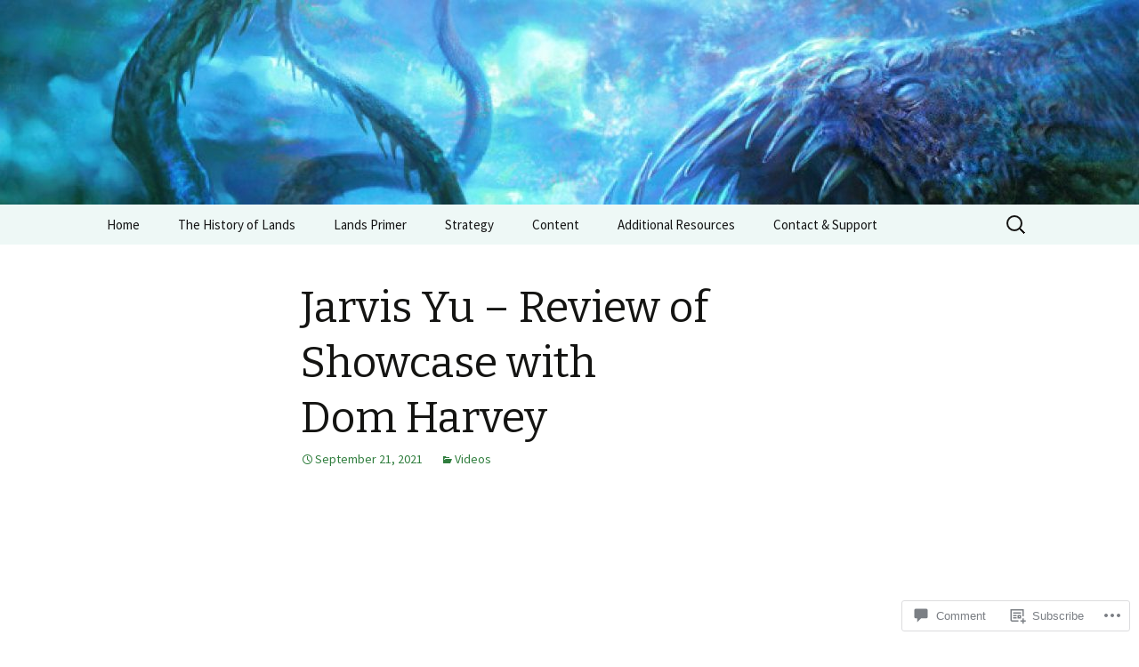

--- FILE ---
content_type: text/css;charset=utf-8
request_url: https://s0.wp.com/?custom-css=1&csblog=bQebb&cscache=6&csrev=39
body_size: 74
content:
.single-post .entry-thumbnail{display:none}.entry-content .has-white-color a:hover{color:#fff}.wp-block-cover.has-custom-content-position.cover-custom-left-text .wp-block-cover__inner-container{width:900px;margin:0 auto}@media screen and (min-width: 600px){.wpnbha.is-style-borders.columns-3 article:nth-of-type(3n+1){margin-left:24px}}